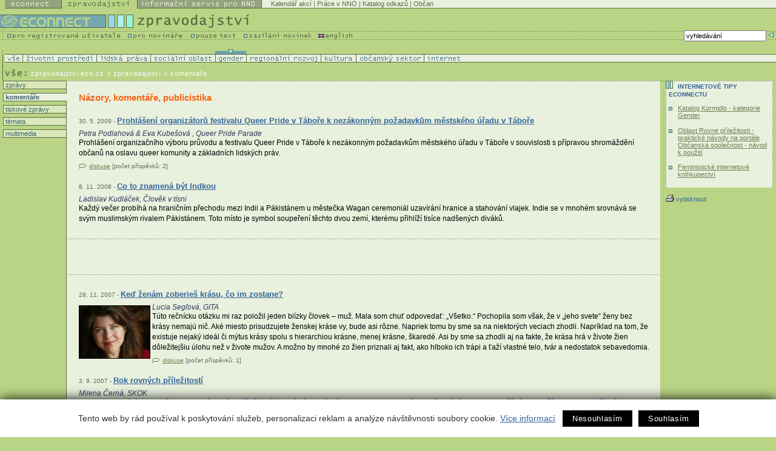

--- FILE ---
content_type: text/html
request_url: http://zpravodajstvi.ecn.cz/index.stm?apc=zugx1--&s=k
body_size: 9865
content:
<!DOCTYPE HTML PUBLIC "-//W3C//DTD HTML 4.01 Transitional//EN">
<html>
   <head><link rel="SHORTCUT ICON" href="favicon.ico">

<meta http-equiv="Content-Type" content="text/html; charset=utf-8">
<link rel="stylesheet" href="spolecny.css" type="text/css" media="screen">

<link rel="stylesheet" href="styl.css" type="text/css" media="screen">


<link rel="stylesheet" href="zpr-print.css" type="text/css"  media="print">

<link rel="alternate" type="application/rss+xml" title="Econnect - Zpravodajství" href="https://new.ecn.cz/rss/?id=zpravodajstvi">
<link rel="alternate" type="application/rss+xml" title="Econnect - tiskové zprávy neziskových organizací" href="https://new.ecn.cz/rss/?id=tz">
<link rel="alternate" type="application/rss+xml" title="Econnect - informační servis pro NNO" href="https://new.ecn.cz/rss/?id=nno">
<link rel="alternate" type="application/rss+xml" title="Econnect - novinky z Econnectu" href="https://new.ecn.cz/rss/?id=ecn">
<link rel="alternate" type="application/rss+xml" title="Econnect - Granty - Databáze grantů" href="https://zpravodajstvi.ecn.cz/rss/granty.php">



<title>ECONNECT - zpravodajství   - komentáře</title>
<meta name="keywords" content="zpravodajství, neziskový sektor, nevládní organizace, občanská společnost, informační technologie, životní prostředí, lidská práva, sociální oblast, gender, regionální rozvoj, internet">
<meta name="description" content="Econnect - portál občanského sektoru - zpravodajství, kalendář akcí, práce v neziskovém sektoru"><script type="text/javascript" src="/ecn_js.php"></script>
<script type="text/javascript" src="https://webservis.ecn.cz/js/lytebox.js"></script>
<script language="JavaScript" type="text/javascript">

<!--
if(document.all) {
	document.writeln("<style type='text/css'>");
	document.writeln(".form{border : 1px #586A44 solid; padding:  0px 3px; font-size: 10px; color: #333333; height: 15px; width: 145px;}");
	document.writeln(".formX{border : 1px #586A44 solid; padding:  0px 3px; font-size: 10px; color: #333333; height: 15px; width: 100px;}")
	document.writeln(".formY{border : 1px #586A44 solid; padding:  0px 3px; font-size: 10px; color: #333333; height: 15px; width: 165px;}")
	document.writeln("</style>");
}
//-->
</script>


<!--AA-Generated-HEAD start-->
<script async src="https://www.googletagmanager.com/gtag/js?id=G-PK4DQ0QRHD"></script>
    <script>
      window.dataLayer = window.dataLayer || [];
      function gtag(){dataLayer.push(arguments);}
      // AA-Generated-GACONSENT - start
var aa_ga_storage = (document.cookie.indexOf('smart-eu-cookies') !== -1 && document.cookie.includes('smart-eu-cookies=1')) ? 'granted' : 'denied';
gtag('consent', 'default', {'ad_storage': aa_ga_storage,'analytics_storage': aa_ga_storage,'personalization_storage': aa_ga_storage,'ad_personalization': aa_ga_storage,'ad_user_data': aa_ga_storage});
// AA-Generated-GACONSENT - end

      gtag('js', new Date());
      gtag('config', 'G-PK4DQ0QRHD');
    </script>
<!--/AA-Generated-HEAD end-->


<!-- Matomo -->
<script>
  var _paq = window._paq = window._paq || [];
  /* tracker methods like "setCustomDimension" should be called before "trackPageView" */
  _paq.push(['trackPageView']);
  _paq.push(['enableLinkTracking']);
  (function() {
    var u="https://webstats.ecn.cz/m/";
    _paq.push(['setTrackerUrl', u+'matomo.php']);
    _paq.push(['setSiteId', '4']);
    var d=document, g=d.createElement('script'), s=d.getElementsByTagName('script')[0];
    g.async=true; g.src=u+'matomo.js'; s.parentNode.insertBefore(g,s);
  })();
</script>
<noscript><p><img src="https://webstats.ecn.cz/m/matomo.php?idsite=4&amp;rec=1" style="border:0;" alt="" /></p></noscript>
<!-- End Matomo Code -->

</head>


<!-- 

Site:

S = k  
F = g   
X = -   
W= z   

-->
<body> <table width="100%" border="0" cellspacing="0" cellpadding="0" class="noprint">
  <tr>
    <td width="1%"><a href="http://ecn.cz/txt_zpravodajstvi.stm"><img src="img/_pix.gif" width="1" height="14" alt="Pouze text - only text" border="0"></a></td>
      <td width="1%"><a href="http://econnect.ecn.cz/"><img src="img/t1_ecn.gif" width="94" height="14" alt="Econnect" border="0"></a></td>
      <td width="1%"><a href="http://zpravodajstvi.ecn.cz"><img src="img/t1_zpr_a.gif" width="125" height="14" alt="Zpravodajství" border="0"></a></td>
      <td width="1%"><a href="http://nno.ecn.cz"><img src="img/t1_nno.gif" width="205" height="14" alt="Informační servis pro NNO" border="0"></a></td>
    <td width="97%" bgcolor="#E9F0DD"> 
        <table width="100%" border="0" cellspacing="0" cellpadding="0">
          <tr> 
            <td><img src="img/_pix.gif" width="3" height="13" alt="-"></td>
            <td bgcolor="#E9F0DD" class="top">
<a href="http://kalendar.ecn.cz" class="top">Kalendář akcí</a> | 
<!-- Adresář; -->
<a href="http://prace.ecn.cz" class="top">Práce v NNO</a> |
<a href="http://www.kormidlo.cz" class="top">Katalog odkazů</a> |

<a href="http://obcan.ecn.cz/" class="top">Občan</a>
      <!-- TOP List -->
      <img src="https://www.toplist.cz/count.asp?ID=17470&logo=blank" width="1" height="1" alt="TOPlist" border="0"> 
      <!-- TOP List -->

           </td>
          </tr>
          <tr> 
            <td bgcolor="#586A44"><img src="img/_pix.gif" width="5" height="1" alt="-"></td>
            <td bgcolor="#586A44"><img src="img/_pix.gif" width="5" height="1" alt="-"></td>
          </tr>
        </table>
    </td>
  </tr>
</table>
<table width="100%" border="0" cellspacing="0" cellpadding="0" class="noprint">
  <tr>
      <td><a href="http://ecn.cz/txt_zpravodajstvi.stm"><img src="img/_pix.gif" width="1" height="10" alt="Pouze text - only text" border="0"></a></td>
  </tr>
</table>
<table width="100%" border="0" cellspacing="0" cellpadding="0" class="noprint">
  <tr> 

    <td width="1%"><a href="https://zpravodajstvi.ecn.cz"><img src="img/t2_title.gif" width="221" height="26" alt="logo Econnectu" border="0"></a></td>
    <td width="99%"><a href="https://zpravodajstvi.ecn.cz"><img src="img/t2_zprav.gif" width="192" height="26" alt="Zpravodajství" border="0"></a></td>
  </tr>
</table>
<table width="100%" border="0" cellspacing="0" cellpadding="0" class="noprint">
  <tr> 
    <td width="1%" valign="top"> 
      <table width="479" border="0" cellspacing="0" cellpadding="0">
        <tr>
          <td width="211" valign="top"><a href="http://podpora.ecn.cz/" onMouseOut="MM_swapImgRestore()" onMouseOver="MM_swapImage('Image94','','img/m1_registr_1.gif',1)"><img name="Image94" border="0" src="img/m1_registr.gif" width="211" height="16" alt="pro registrované uživatele"></a></td>
          <td width="104" valign="top"><a href="http://novinari.ecn.cz/" onMouseOut="MM_swapImgRestore()" onMouseOver="MM_swapImage('press','','img/m1_press_1.gif',1)"><img name="press" border="0" src="img/m1_press.gif" width="104" height="16" alt="pro novináře"></a></td>
          <td valign="top" width="87"><a href="http://zpravodajstvi.ecn.cz/txt_zpravodajstvi.stm" onMouseOut="MM_swapImgRestore()" onMouseOver="MM_swapImage('text','','img/m1_text_1.gif',1)"><img name="text" border="0" src="img/m1_text.gif" width="87" height="16" alt="pouze text"></a></td>
        <td valign="top" width="112"><a href="http://zpravodajstvi.ecn.cz/index.stm?x=93039" onMouseOut="MM_swapImgRestore()" onMouseOver="MM_swapImage('new','','img/m1_new_1.gif',1)"><img name="new" border="0" src="img/m1_new.gif" width="123" height="16"></a></td>
        <td valign="top" width="62"><a href="/index.stm?x=73162"><img src="img/m1_eng.gif" width="62" height="16" alt="English" border="0"></a></td>
        </tr>
      </table>
    </td>
    <td width="90%" align="right" background="img/bg_m1.gif"> 
<!--vyhledavani-->

    
    <form method="get" action="/hledej.stm" name="sf" id="sf">
      <table border="0" cellspacing="0" cellpadding="0">
        <tr><td class="grey10v">
          <input type="hidden" name="conds[0][operator]" value="LIKE">
                                    <input type="hidden" name="conds[0][headline........]" value="1">
                                    <input type="hidden" name="conds[0][abstract........]" value="1">
                                    <input type="hidden" name="slices[0]" value="65636e2e7a707261766f64616a737476">
                                    <input type="hidden" name="slices[1]" value="78b76cb444d6a02c8ea59655411c9930">
                                    <input type="hidden" name="slices[2]" value="65636e2e7a2e6e617a6f72792e612e6b">
                                    <input type="hidden" name="slices[3]" value="65636e2e6e6e6f2e2e2e2e2e2e2e2e2e">
                                    
            <input type="text" name="conds[0][value]" value="vyhledávání" class="form" onFocus="if (this.value == 'vyhledávání') {this.value='';}; return true;">
            
          </td>
          <td valign="top"><input type="image"  src="img/butt_enter.gif" width="16" height="15" border="0" alt="vyhledej"></td>
        </tr>
      </table>
    </form>

          <!--/vyhledavani-->

    </td>
  </tr>
</table>
<!-- zpravodajstvi -->
<!-- filtr - zatrzeni -->
  <table width="100%" border="0" cellspacing="0" cellpadding="0" class="noprint" id="filtr-z">
    <tr> 
      <td><img src="img/sp3.gif" width="5" height="8" alt="-"></td>
      <td> 
        <table border="0" cellspacing="0" cellpadding="0">
          <tr>            <td><img src="img/_pix.gif" width="29" height="8" alt="-" name="a"></td>
            <td><img src="img/_pix.gif" width="122" height="8" alt="-" name="b"></td>
            <td><img src="img/_pix.gif" width="89" height="8" alt="-" name="d"></td>
            <td><img src="img/_pix.gif" width="107" height="8" alt="-" name="c"></td>
            <td><img src="img/aktiv_9.gif" width="51" height="8" alt="-" name="i"></td>
            <td><img src="img/_pix.gif" width="123" height="8" alt="-" name="e"></td>
            <td><img src="img/_pix.gif" width="58" height="8" alt="-" name="f"></td>
            <td><img src="img/_pix.gif" width="112" height="8" alt="-" name="g"></td>
            <td><img src="img/_pix.gif" width="61" height="8" alt="-" name="h"></td>
          </tr>
        </table>
      </td>
    </tr>
  </table>
  <!-- filtr - zatrzeni - konec -->
  <!-- filtr -->
  <table width="100%" border="0" cellspacing="0" cellpadding="0" class="noprint" id="filtr">
    <tr> 
      <td><img src="img/sp_obl.gif" width="5" height="1" alt="-"></td>
      <td bgcolor="#586A44"><img src="img/_pix.gif" width="1" height="1" alt="-"></td>
    </tr>
    <tr> 
      <td><img src="img/sp_obl.gif" width="5" height="12" alt="-"></td>
      <td bgcolor="#E9F0DD"> 
        <table border="0" cellspacing="0" cellpadding="0" bgcolor="#E9F0DD"  width="752">
          <tr> 
            <td width="29"><a href="index.stm?apc=zkgx1--&f=v" onMouseOut="MM_swapImgRestore()" onMouseOver="MM_swapImage('a','','img/r1.gif',1)"><img src="img/oblast1.gif" width="29" height="12" alt="Zpravodajství ze VŠECH oblastí" name="vse" border="0"></a></td>
            <td width="122"><a href="index.stm?apc=zkgx1--&f=z" onMouseOut="MM_swapImgRestore()" onMouseOver="MM_swapImage('b','','img/r2.gif',1)"><img src="img/oblast2.gif" width="122" height="12" alt="Životní prostředí" name="zp" border="0"></a></td>
            <td width="89"><a href="index.stm?apc=zkgx1--&f=l" onMouseOut="MM_swapImgRestore()" onMouseOver="MM_swapImage('d','','img/r4.gif',1)"><img src="img/oblast4.gif" width="89" height="12" alt="Lidská práva" name="lp" border="0"></a></td>
            <td width="107"><a href="index.stm?apc=zkgx1--&f=s" onMouseOut="MM_swapImgRestore()" onMouseOver="MM_swapImage('c','','img/r3.gif',1)"><img src="img/oblast3.gif" width="107" height="12" alt="Sociální oblast" name="so" border="0"></a></td>
            <td width="51"><img src="img/oblast9.gif" width="51" height="12" alt="Gender" name="gen" border="0"></td>
            <td width="123"><a href="index.stm?apc=zkgx1--&f=r" onMouseOut="MM_swapImgRestore()" onMouseOver="MM_swapImage('e','','img/r5.gif',1)"><img src="img/oblast5.gif" width="123" height="12" alt="Regionální rozvoj" name="rr" border="0"></a></td>
            <td width="58"><a href="index.stm?apc=zkgx1--&f=k" onMouseOut="MM_swapImgRestore()" onMouseOver="MM_swapImage('f','','img/r6.gif',1)"><img src="img/oblast6.gif" width="58" height="12" alt="Kultura" name="kul" border="0"></a></td>
            <td width="112"><a href="index.stm?apc=zkgx1--&f=o" onMouseOut="MM_swapImgRestore()" onMouseOver="MM_swapImage('g','','img/r7.gif',1)"><img src="img/oblast7.gif" width="112" height="12" alt="Občanský sektor" name="os" border="0"></a></td>
            <td width="61"><a href="index.stm?apc=zkgx1--&f=i" onMouseOut="MM_swapImgRestore()" onMouseOver="MM_swapImage('h','','img/r8.gif',1)"><img src="img/oblast8.gif" width="61" height="12" alt="Internet" name="in" border="0"></a></td>
          </tr>
        </table>
      </td>
    </tr>
    <tr>
      <td><img src="img/sp_obl.gif" width="5" height="1" alt="-"></td>
      <td bgcolor="#586A44"><img src="img/_pix.gif" width="1" height="1" alt="-"></td>
    </tr>
  </table>
  <!-- / filtr - konec -->
  <!-- cesta a region -->
<table width="100%" border="0" cellspacing="0" cellpadding="0">
    <tr> 
      <td width="1%"><img 
        src="img/t3_vse.gif" alt="Zpravodajství - vše" width="51"
         height="30"></td>
      <td width="60%" valign="bottom"> 
        <table border="0" cellspacing="0" cellpadding="0">
          <tr> 
            <td class="white10v" valign="bottom"> <a href="http://zpravodajstvi.ecn.cz" class="white10v">zpravodajstvi.ecn.cz</a> &gt; zpravodajství&nbsp;&gt;&nbsp;komentáře</td>
          </tr>
          <tr> 
            <td><img src="img/_pix.gif" width="5" height="6" alt="-"></td>
          </tr>
        </table>
      </td>
      <!-- region -->
      <td width="40%" valign="middle" align="right"> <form>
        <table border="0" cellspacing="0" cellpadding="0" class="noprint" id="reg-form">
          <tr>
            <td align="right" width="132" class="grey10v">
            
           </td>
           <td width="5"><img src="img/_pix.gif" width="5" height="5" alt="-"></td>
          </tr>
        </table></form>
      </td>
    </tr>
  </table>
<!-- /cesta a region --><!-- menu-->
<table width="100%" border="0" cellspacing="0" cellpadding="0" summary="layout">
  <tr>
    <td valign="top" id="tdleftmenu">
     <div style="width: 105px;">
      <p class="leftmenu"><a href="index.stm?apc=zkgx1--&s=z">&nbsp;zprávy</a></p>  
      <p class="leftmenuaktiv"><a href="index.stm?apc=zkgx1--&s=k">&nbsp;komentáře</a></p>
      <p class="leftmenu"><a href="index.stm?apc=zkgx1--&s=t">&nbsp;tiskové zprávy</a></p>
      <!-- docasne schovano <p class="leftmenu"><a href="index.stm?apc=zkgx1--&s=s">&nbsp;ze světa</a></p>-->
      <p class="leftmenu"><a href="index.stm?apc=zkgx1--&s=m">&nbsp;témata</a></p>
      <p class="leftmenu"><a href="index.stm?apc=zkgx1--&s=u">&nbsp;multimedia</a></p>	  
     </div>
    </td>
<!-- /menu-->
<td valign="top" id="tdtext">
  <!-- 276 --><h1 class="nadpis-prehled">Názory, komentáře, publicistika</h1><!-- clanek -->
  <div class="clanek">
     <h2><a href="#" class="nevidet"><img src="img/box0.gif" alt="Vybrat" width="16" height="11" border="0"></a><span class="datum">30. 5. 2009 - </span><a href="?x=2185008&amp;apc=zkgx1--" >Prohlášení organizátorů festivalu Queer Pride v Táboře k nezákonným požadavkům městského úřadu v Táboře</a></h2>
     <em>Petra Podlahová &amp; Eva Kubešová , Queer Pride Parade</em>
     <div class="anotace">
           Prohlášení organizačního výboru průvodu a festivalu Queer Pride v Táboře k nezákonným požadavkům městského úřadu v Táboře v souvislosti s přípravou shromáždění občanů na oslavu queer komunity a základních lidských práv. 
       
           <ul class="souvisejici"><li><a href="/index.stm?apc=zkgx1--&sh_itm=5c79ee8ec7544b9ff8cc51f46c988cf6&x=2185008&nocache=1&all_ids=1#disc" class="diskuse">diskuse</a> [počet příspěvků: <b>2</b>]</li></ul>
       
     </div>
   </div>
   <div class="clear">&nbsp;</div>
   <!-- /clanek --><!-- clanek -->
  <div class="clanek">
     <h2><a href="#" class="nevidet"><img src="img/box0.gif" alt="Vybrat" width="16" height="11" border="0"></a><span class="datum">8. 11. 2008 - </span><a href="?x=2129220&amp;apc=zkgx1--" >Co to znamená být Indkou</a></h2>
     <em>Ladislav Kudláček, Člověk v tísni</em>
     <div class="anotace">
           Každý večer probíhá na hraničním přechodu mezi Indii a Pákistánem u městečka Wagan ceremoniál uzavírání hranice a stahování vlajek. Indie se v mnohém srovnává se svým muslimským rivalem Pákistánem. Toto místo je symbol soupeření těchto dvou zemí, kterému přihlíží tisíce nadšených diváků. 
       
           
       
     </div>
   </div>
   <div class="clear">&nbsp;</div>
   <!-- /clanek --><div id="banner">
<!--
<script type="text/javascript" language="JavaScript" src="/aaa/view.php3?vid=324&set[324]=random-number.........1&nocache=1"></script>
-->

<iframe id="ecn_reklama" name="ecn_reklama" width="468" height="60" frameborder="0" src="/aaa/view.php3?vid=3322&set[3322]=random-number.........1&nocache=1" marginwidth="0" marginheight="0" vspace="0" hspace="0" allowtransparency="true" scrolling="no"></iframe>

</div>


<!-- clanek -->
  <div class="clanek">
     <h2><a href="#" class="nevidet"><img src="img/box0.gif" alt="Vybrat" width="16" height="11" border="0"></a><span class="datum">28. 11. 2007 - </span><a href="?x=2060021&amp;apc=zkgx1--" >Keď ženám zoberieš krásu, čo im zostane?</a></h2>
     <img src="https://aa.ecn.cz/img_upload/65636e2e7a2e6e617a6f72792e612e6b/naomiwolf_m_1.jpg"   align="left" vspace="4" border="1" alt="-Foto: Naomi Wolf-"><em>Lucia Segľová, GITA</em>
     <div class="anotace">
           Túto rečnícku otázku mi raz položil jeden blízky človek – muž. Mala som chuť odpovedať: „Všetko.“ Pochopila som však, že v „jeho svete“ ženy bez krásy nemajú nič. Aké miesto prisudzujete ženskej kráse vy, bude asi rôzne. Napriek tomu by sme sa na niektorých veciach zhodli. Napríklad na tom, že existuje nejaký ideál či mýtus krásy spolu s hierarchiou krásne, menej krásne, škaredé. Asi by sme sa zhodli aj na fakte, že krása hrá v živote žien dôležitejšiu úlohu než v živote mužov. A možno by mnohé zo žien priznali aj fakt, ako hlboko ich trápi a ťaží vlastné telo, tvár a nedostatok sebavedomia. 
       
           <ul class="souvisejici"><li><a href="/index.stm?apc=zkgx1--&sh_itm=9f1aa310458fe4036422aa72abded2aa&x=2060021&nocache=1&all_ids=1#disc" class="diskuse">diskuse</a> [počet příspěvků: <b>1</b>]</li></ul>
       
     </div>
   </div>
   <div class="clear">&nbsp;</div>
   <!-- /clanek --><!-- clanek -->
  <div class="clanek">
     <h2><a href="#" class="nevidet"><img src="img/box0.gif" alt="Vybrat" width="16" height="11" border="0"></a><span class="datum">3. 9. 2007 - </span><a href="?x=2038525&amp;apc=zkgx1--" >Rok rovných příležitostí </a></h2>
     <em>Milena Černá, SKOK </em>
     <div class="anotace">
           Rok 2007 probíhá v Evropě ve znamení rovných příležitostí. Stejná základní práva jsou ve sjednocené Evropě chápána jako prospěšná pro další rozvoj, pro zvýšení soudržnosti i pro využití potenciálu, který dříme v lidech a s nímž se běžně ani nepočítá. Evropský rok má tři hlavní cíle: 
       
           
       
     </div>
   </div>
   <div class="clear">&nbsp;</div>
   <!-- /clanek --><!-- clanek -->
  <div class="clanek">
     <h2><a href="#" class="nevidet"><img src="img/box0.gif" alt="Vybrat" width="16" height="11" border="0"></a><span class="datum">12. 9. 2006 - </span><a href="?x=1921861&amp;apc=zkgx1--" >Myslete na ženy</a></h2>
     <em>Milena Černá, SKOK – Spolek oborové konference NNO působících v sociální a zdravotně sociální oblasti</em>
     <div class="anotace">
           Zaslechnuto v Monitorovacím výboru JPD 2. Řečník z EU: „Jsou-li dva projekty rovnocenné, je vhodné dát přednost tomu, který podává žena.“ Všeobecné pochechtávání. Členka MV: „Vyprošuji si, aby byl tento princip zesměšňován. Žijeme v zemi, kde je bohužel třeba návodně zasahovat, neboť lidé o principu rovnosti gender nemají ani ponětí.“ Člen MV sedící vedle (smířlivě): „No, bude přece záležet na tom, jestli bude projekt vhodný pro ženu nebo pro muže. Bude-li to hospoda, pak to dáme mužovi. Bude-li to kadeřnictví, tak to dáme ženě.“ 
       
           
       
     </div>
   </div>
   <div class="clear">&nbsp;</div>
   <!-- /clanek --><!-- clanek -->
  <div class="clanek">
     <h2><a href="#" class="nevidet"><img src="img/box0.gif" alt="Vybrat" width="16" height="11" border="0"></a><span class="datum">18. 5. 2006 - </span><a href="?x=1900814&amp;apc=zkgx1--" >Albánie: Bití jako denní chléb každé třetí ženy</a></h2>
     <em>Iva Nevečeřalová</em>
     <div class="anotace">
           Minimálně každá třetí žena v Albánii je podle statistik někdy v životě vystavena domácímu násilí. Bití, znásilňování, omezování svobody pohybu a další formy násilí a ponižování berou mnohdy samotné oběti jako normální součást života. Albánská legislativa ovšem nezná pojem „domácí násilí“ a žena,  jakkoli těžce postižena, nemá za současných podmínek reálnou šanci domoci se spravedlivého odškodnění a potrestání viníka. 
       
           <ul class="souvisejici"><li><a href="/index.stm?apc=zkgx1--&sh_itm=0e2d80ee1e8db9f546a67cbab5226638&x=1900814&nocache=1&all_ids=1#disc" class="diskuse">diskuse</a> [počet příspěvků: <b>2</b>]</li></ul>
       
     </div>
   </div>
   <div class="clear">&nbsp;</div>
   <!-- /clanek --><!-- clanek -->
  <div class="clanek">
     <h2><a href="#" class="nevidet"><img src="img/box0.gif" alt="Vybrat" width="16" height="11" border="0"></a><span class="datum">16. 5. 2006 - </span><a href="?x=1900170&amp;apc=zkgx1--" >Škola by měla nabízet alternativní vzory</a></h2>
     <em>Lenka Vochocová, Žába na prameni</em>
     <div class="anotace">
           Kolem čtyřiceti lidí se sešlo v pátek 21. dubna ve zbraslavské základní škole na prvním semináři vzdělávacího modulu Rovné příležitosti v pedagogické praxi. Jeho téma shrnuje otázka: „Jak se stáváme ženami a muži?“ Hlavní důraz přitom spočívá právě na slově „stáváme“, které zároveň vypovídá o hlavním směřování semináře: společně s vyučujícími jsme odhalovali, co na našem ženství a mužství je biologicky dané, a co jsme získali až během života. Společně jsme začali hledat cesty, jak genderově citlivě jednat, komunikovat a vychovávat a jak se otevírat problematice gender a rovných příležitostí. 
       
           
       
     </div>
   </div>
   <div class="clear">&nbsp;</div>
   <!-- /clanek --><!-- clanek -->
  <div class="clanek">
     <h2><a href="#" class="nevidet"><img src="img/box0.gif" alt="Vybrat" width="16" height="11" border="0"></a><span class="datum">21. 2. 2006 - </span><a href="?x=1512988&amp;apc=zkgx1--" >Senát a dvojčata</a></h2>
     <em>Klára Rulíková</em>
     <div class="anotace">
           Dne 9.2. 2006 schválil Senát, v rámci zákona o životním a existenčním minimu, zvýšení rodičovského příspěvku na 40% hrubé mzdy v nepodnikatelské sféře. Je to velký posun v posuzování přímé péče o děti. Při projednávání v plénu předložil senátor Martin Mejstřík pozměňovací návrh, který by zvýhodnil rodiny s dětmi narozenými současně, tedy s dvojčaty a vícerčaty. Tento „revoluční“ krok otevřel konečně po letech problém rodin s dětmi z vícečetných porodů i politikům.  
       
           
       
     </div>
   </div>
   <div class="clear">&nbsp;</div>
   <!-- /clanek --><!-- clanek -->
  <div class="clanek">
     <h2><a href="#" class="nevidet"><img src="img/box0.gif" alt="Vybrat" width="16" height="11" border="0"></a><span class="datum">15. 11. 2005 - </span><a href="?x=833439&amp;apc=zkgx1--" > 	
Budeme mít všichni nárok na potomstvo?</a></h2>
     <em>Kateřina Ošlejšková, Renata Šplíchalová , Feminismus.cz</em>
     <div class="anotace">
           „Chceme mít dítě.“ Rozhodnete se s partnerem, partnerkou, manželem, manželkou. Přestanete používat antikoncepci a myslíte si, že za chvíli se dostaví výsledek. Ale ouha! Uplyne jeden rok, druhý a potomek stále nikde. Navštívíte tedy specialistu, projdete s partnerem vyšetřeními a specialista vám sdělí verdikt: „Podle výsledků máte bez asistované reprodukce malou nebo téměř žádnou šanci na početí potomka.“ Nezapomene vás ale uklidnit: „V dnešní době je to celkem normální. Neplodných párů přibývá, ale věda jde mílovými kroky kupředu, takže existuje šance, že s pomocí asistované reprodukce se potomka dočkáte. Nic vám nebrání okamžitě začít.“ Tak takhle to probíhá už několik let. Od jara příštího roku by ovšem mohla nastat úplně jiná situace. Možnost využít metod asistované reprodukce by některým párům mohl zakazovat sám zákon... 
       
           
       
     </div>
   </div>
   <div class="clear">&nbsp;</div>
   <!-- /clanek --><!-- clanek -->
  <div class="clanek">
     <h2><a href="#" class="nevidet"><img src="img/box0.gif" alt="Vybrat" width="16" height="11" border="0"></a><span class="datum">8. 3. 2005 - </span><a href="?x=226822&amp;apc=zkgx1--" >Proč tak těžko? - Ohlédnutí za deseti lety od přijetí Pekingské akční platformy na 4. světové konferenci o ženách</a></h2>
     <em>Monika Ladmanová</em>
     <div class="anotace">
           V dnech 28.2. - 11.3. probíhá v New Yorku zasedání Komise OSN pro postavení žen, na kterém jsou revidovány závazky členských států k cílům vytyčeným v dokumentu nazvaném Pekingská Akční platforma přijatém v roce 1995 na 4. světové konferenci o ženách. Závazky směřují ke zlepšení postavení žen a definují 12 kritických oblastí, v nichž je potřeba konat. Od doby, kdy byl tento závazek členskými státy přijat uplynulo desetiletí. Proběhla celá dekáda, ve které zejména ženy a ženské organizace napjatě očekávaly, jak budou vlády své sliby prosazovat do reálného života. 
       
           
       
     </div>
   </div>
   <div class="clear">&nbsp;</div>
   <!-- /clanek --><!-- clanek -->
  <div class="clanek">
     <h2><a href="#" class="nevidet"><img src="img/box0.gif" alt="Vybrat" width="16" height="11" border="0"></a><span class="datum">27. 10. 2004 - </span><a href="?x=208294&amp;apc=zkgx1--" >Stává se Amerika fašistickým státem?</a></h2>
     <em>Anis Shivani, Adbusters</em>
     <div class="anotace">
           Protože velká média se touto otázkou vůbec nezabývají, analýza toho, kam směřujeme a co jsme udělali špatně, obyčejně bývá chybná. Průzkum nekalé a zločinné  strategie, kterou fašistické režimy provádí, aby zlegalizovaly svojí agendu a zrychlily úroveň změn ve svůj prospěch, se odmítá jako záliba v „konspiračních teoriích“. Pokud neslušné slovo (f-word) konečně vyslovíme, pozorovatelé nás rychle upozorní na zjevné nepodobnosti s předchozími variantami fašismu. Američtí spisovatelé se opovažují nemluvit pravdu. 
       
           <ul class="souvisejici"><li><a href="/index.stm?apc=zkgx1--&sh_itm=61c1e2bc58a521d0180b51d7efbc3837&x=208294&nocache=1&all_ids=1#disc" class="diskuse">diskuse</a> [počet příspěvků: <b>1</b>]</li></ul>
       
     </div>
   </div>
   <div class="clear">&nbsp;</div>
   <!-- /clanek --><!-- clanek -->
  <div class="clanek">
     <h2><a href="#" class="nevidet"><img src="img/box0.gif" alt="Vybrat" width="16" height="11" border="0"></a><span class="datum">17. 2. 2003 - </span><a href="?x=120251&amp;apc=zkgx1--" >O sterilizácii rómskych žien</a></h2>
     <em>, Barbora Bukovská</em>
     <div class="anotace">
           Slovenská Poradna pro občanská a lidská práva vydala společně s Centrem pro reprodukční práva zprávu „Tělo i duše“, která odhaluje mnohé případy násilných a vynucených sterilizací nebo podezření na sterilizace romských žen. Od zveřejnění zprávy dne 28. ledna 2003 se o téma začala zajímat veřejnost, média i vládní představitelé – jedna z autorek zprávy, Barbora Bukovská z Poradny pro občanská a lidská práva, tuto situaci komentuje. 
       
           <ul class="souvisejici"><li><a href="/index.stm?apc=zkgx1--&sh_itm=a371825695798f12a342a2b47b481fe5&x=120251&nocache=1&all_ids=1#disc" class="diskuse">diskuse</a> [počet příspěvků: <b>3</b>]</li></ul>
       
     </div>
   </div>
   <div class="clear">&nbsp;</div>
   <!-- /clanek --><br><div id="scroller">stránka&nbsp;&nbsp;&nbsp;<a class="nolink active" href="#">1</a> | <a href="?scrl=276&amp;apc=zkgx1--&amp;scr_276_Go=2" class="blue10v">2</a> | <a href="?scrl=276&amp;apc=zkgx1--&amp;scr_276_Go=2" class="blue10v">Další</a></div><!-- /276, 0.012130975723267, 26-01-20 23:31:23 -->


<!-- ramecky--> 
    <td valign="top" id="tdright" class="noprint"> 

    <div class="ramecek">
<div class="ramecektext">
<h3>Internetové tipy Econnectu</h3>
<ul>
<li>
<A HREF="http://www.kormidlo.cz/index.shtml?apc=c987a-_-_--&cat=1018" TARGET="_blank">Katalog Kormidlo - kategorie Gender</A>
</li>

<li>
<A HREF="http://obcan.ecn.cz/rp" TARGET="_blank">Oblast Rovné příležitosti - praktické návody na portále Občanská společnost - návod k použití</A>
</li>


<li>
<A HREF="http://knihkupectvi.feminismus.cz/" TARGET="_blank">Feministické internetové knihkupectví</A>
</li>
</ul>



</div>
</div><a href="javascript: window.print();" class="tiskni"><img src="img/ik_tisk.gif" alt="vytisknout" width="17" height="14" border="0">vytisknout</a> 
    

   </td>
  </tr>
</table>
<!-- /ramecky--> <!-- paticka -->
<div id="paticka"> 
  <div id="patickaright">
    <div class="kontakt"><a href="http://econnect.ecn.cz/index.stm?x=73163">kontakt</a></div>
    <div class="sitemap"><a href="/map.html">mapa&nbsp;stránek</a></div>
	 </div>
  <div id="patickaleft"><a href="http://ecn.cz"><img src="img/_pix.gif" alt="Logo Econnectu" width="95" height="10" border="0"></a> 
    <span style="letter-spacing: 1px;">Easy CONNECTion</span> - snadné spojení 
    mezi lidmi, kteří mění svět</div>
</div>
<div id="copy"><a href="http://webhosting.ecn.cz/" title="webhosting, hosting">Webhosting</a>, <a href="http://webdesign.ecn.cz/" title="webdesign, tvorba www stránek">webdesign</a> a <a href="http://publikacni-system.ecn.cz/"  title="redakční a publikační systém Toolkit">publikační 
  systém Toolkit</a> - <a href="http://econnect.ecn.cz/">Econnect</a><br>
  Econnect,o.s.; Českomalínská 23; 160 00 Praha 6; tel: 224 311 780; <a href="mailto:econnect@ecn.cz">econnect@ecn.cz</a></div>



<!-- /paticka -->

<!--AA-Generated-FOOT start-->
<script async src="https://cdn.jsdelivr.net/gh/honzito/smart-eu-cookies@0.9.2/src/smart-eu-cookies.min.js" integrity="sha384-zoVmFcp060tXD33v8RW5gAyVr8JV6p42dOucvqkNWbXZuJvwQAGhu1Ld9/dSbFXk" crossorigin=anonymous></script>

<!--/AA-Generated-FOOT end-->

</body>
</html>


--- FILE ---
content_type: text/html; charset=utf-8
request_url: https://www.google.com/recaptcha/api2/aframe
body_size: 266
content:
<!DOCTYPE HTML><html><head><meta http-equiv="content-type" content="text/html; charset=UTF-8"></head><body><script nonce="tMvPB7_xAd8CIs_SUW32pg">/** Anti-fraud and anti-abuse applications only. See google.com/recaptcha */ try{var clients={'sodar':'https://pagead2.googlesyndication.com/pagead/sodar?'};window.addEventListener("message",function(a){try{if(a.source===window.parent){var b=JSON.parse(a.data);var c=clients[b['id']];if(c){var d=document.createElement('img');d.src=c+b['params']+'&rc='+(localStorage.getItem("rc::a")?sessionStorage.getItem("rc::b"):"");window.document.body.appendChild(d);sessionStorage.setItem("rc::e",parseInt(sessionStorage.getItem("rc::e")||0)+1);localStorage.setItem("rc::h",'1768948287895');}}}catch(b){}});window.parent.postMessage("_grecaptcha_ready", "*");}catch(b){}</script></body></html>